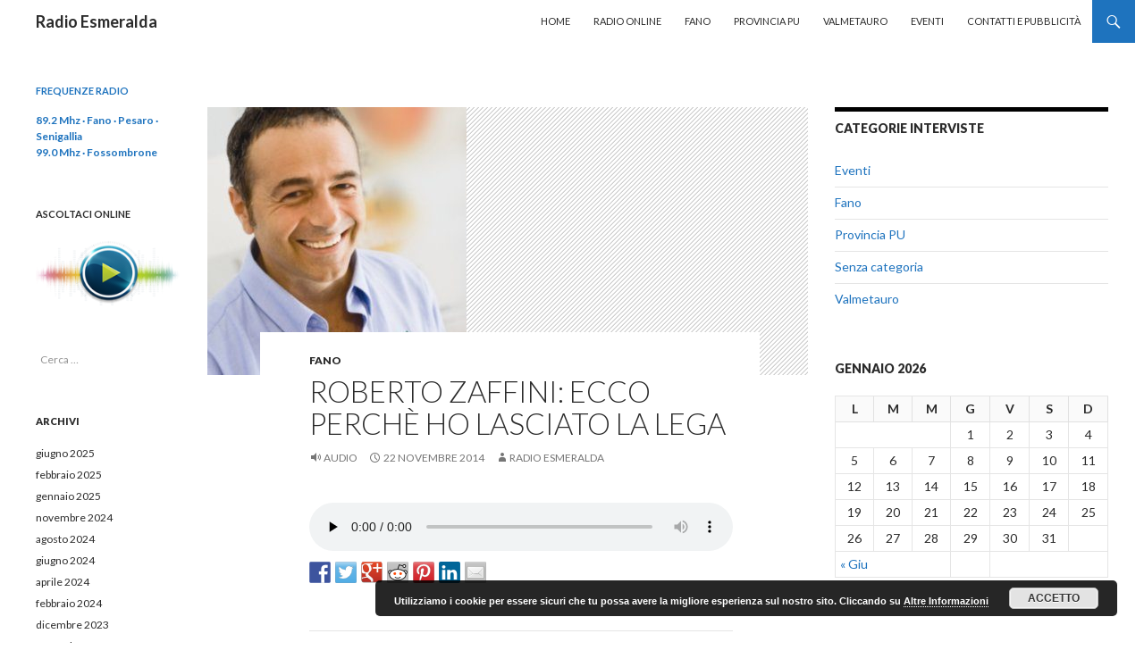

--- FILE ---
content_type: text/html; charset=UTF-8
request_url: http://www.radioesmeralda.it/roberto-zaffini-perche-lasciato-lega/
body_size: 9546
content:
<!DOCTYPE html>
<!--[if IE 7]>
<html class="ie ie7" lang="it-IT" prefix="og: http://ogp.me/ns#">
<![endif]-->
<!--[if IE 8]>
<html class="ie ie8" lang="it-IT" prefix="og: http://ogp.me/ns#">
<![endif]-->
<!--[if !(IE 7) & !(IE 8)]><!-->
<html lang="it-IT" prefix="og: http://ogp.me/ns#">
<!--<![endif]-->
<head>
	<meta charset="UTF-8">
	<meta name="viewport" content="width=device-width">
	<title>Roberto Zaffini: ecco perchè ho lasciato la Lega - Radio Esmeralda | webagency:danielegalvani.it</title>
	<link rel="profile" href="http://gmpg.org/xfn/11">
	<link rel="pingback" href="http://www.radioesmeralda.it/xmlrpc.php">
	<!--[if lt IE 9]>
	
	<![endif]-->
	
<!-- This site is optimized with the Yoast SEO plugin v5.4 - https://yoast.com/wordpress/plugins/seo/ -->
<link rel="canonical" href="https://www.radioesmeralda.it/roberto-zaffini-perche-lasciato-lega/" />
<meta property="og:locale" content="it_IT" />
<meta property="og:type" content="article" />
<meta property="og:title" content="Roberto Zaffini: ecco perchè ho lasciato la Lega - Radio Esmeralda | webagency:danielegalvani.it" />
<meta property="og:url" content="https://www.radioesmeralda.it/roberto-zaffini-perche-lasciato-lega/" />
<meta property="og:site_name" content="Radio Esmeralda" />
<meta property="article:section" content="Fano" />
<meta property="article:published_time" content="2014-11-22T11:25:29+01:00" />
<meta property="article:modified_time" content="2014-12-03T18:17:25+01:00" />
<meta property="og:updated_time" content="2014-12-03T18:17:25+01:00" />
<meta property="og:image" content="https://www.radioesmeralda.it/wp-content/uploads/2014/11/zaffini.jpg" />
<meta property="og:image:secure_url" content="https://www.radioesmeralda.it/wp-content/uploads/2014/11/zaffini.jpg" />
<meta property="og:image:width" content="290" />
<meta property="og:image:height" content="300" />

<!-- / Yoast SEO plugin. -->

<link rel='dns-prefetch' href='//fonts.googleapis.com' />
<link rel='dns-prefetch' href='//cdn.jsdelivr.net' />
<link rel='dns-prefetch' href='//s.w.org' />
<link href='https://fonts.gstatic.com' crossorigin rel='preconnect' />
<link rel="alternate" type="application/rss+xml" title="Radio Esmeralda &raquo; Feed" href="https://www.radioesmeralda.it/feed/" />
<link rel="alternate" type="application/rss+xml" title="Radio Esmeralda &raquo; Feed dei commenti" href="https://www.radioesmeralda.it/comments/feed/" />
		
		<style type="text/css">
img.wp-smiley,
img.emoji {
	display: inline !important;
	border: none !important;
	box-shadow: none !important;
	height: 1em !important;
	width: 1em !important;
	margin: 0 .07em !important;
	vertical-align: -0.1em !important;
	background: none !important;
	padding: 0 !important;
}
</style>
<link rel='stylesheet' id='twentyfourteen-lato-css'  href='https://fonts.googleapis.com/css?family=Lato%3A300%2C400%2C700%2C900%2C300italic%2C400italic%2C700italic&#038;subset=latin%2Clatin-ext&#038;display=fallback' type='text/css' media='all' />
<link rel='stylesheet' id='genericons-css'  href='http://www.radioesmeralda.it/wp-content/themes/twentyfourteen/genericons/genericons.css?ver=3.0.3' type='text/css' media='all' />
<link rel='stylesheet' id='twentyfourteen-style-css'  href='http://www.radioesmeralda.it/wp-content/themes/twentyfourteen/style.css?ver=20190507' type='text/css' media='all' />
<link rel='stylesheet' id='twentyfourteen-block-style-css'  href='http://www.radioesmeralda.it/wp-content/themes/twentyfourteen/css/blocks.css?ver=20190102' type='text/css' media='all' />
<!--[if lt IE 9]>
<link rel='stylesheet' id='twentyfourteen-ie-css'  href='http://www.radioesmeralda.it/wp-content/themes/twentyfourteen/css/ie.css?ver=20140701' type='text/css' media='all' />
<![endif]-->
<link rel='stylesheet' id='bfa-font-awesome-css'  href='//cdn.jsdelivr.net/fontawesome/4.7.0/css/font-awesome.min.css?ver=4.7.0' type='text/css' media='all' />


<link rel='https://api.w.org/' href='https://www.radioesmeralda.it/wp-json/' />
<link rel="EditURI" type="application/rsd+xml" title="RSD" href="https://www.radioesmeralda.it/xmlrpc.php?rsd" />
<link rel="wlwmanifest" type="application/wlwmanifest+xml" href="http://www.radioesmeralda.it/wp-includes/wlwmanifest.xml" /> 
<meta name="generator" content="WordPress 4.7.31" />
<link rel='shortlink' href='https://www.radioesmeralda.it/?p=851' />
<link rel="alternate" type="application/json+oembed" href="https://www.radioesmeralda.it/wp-json/oembed/1.0/embed?url=https%3A%2F%2Fwww.radioesmeralda.it%2Froberto-zaffini-perche-lasciato-lega%2F" />
<link rel="alternate" type="text/xml+oembed" href="https://www.radioesmeralda.it/wp-json/oembed/1.0/embed?url=https%3A%2F%2Fwww.radioesmeralda.it%2Froberto-zaffini-perche-lasciato-lega%2F&#038;format=xml" />
<style id="fourteen-colors" type="text/css">/* Custom Contrast Color */
		.site:before,
		#secondary,
		.site-header,
		.site-footer,
		.menu-toggle,
		.featured-content,
		.featured-content .entry-header,
		.slider-direction-nav a,
		.ie8 .featured-content,
		.ie8 .site:before {
			background-color: #ffffff;
		}

		.grid .featured-content .entry-header,
		.ie8 .grid .featured-content .entry-header {
			border-color: #ffffff;
		}

		.slider-control-paging a:before {
			background-color: rgba(255,255,255,.33);
		}

		.hentry .mejs-mediaelement,
		.hentry .mejs-container .mejs-controls {
			background: #ffffff;
		}
	
			.site-description,
			.secondary-navigation a,
			.widget,
			.widget a,
			.widget-title,
			.widget-title a,
			.widget_calendar caption,
			.site-header a,
			.site-title a,
			.site-title a:hover,
			.menu-toggle:before,
			.site-footer,
			.site-footer a,
			.featured-content a,
			.featured-content .entry-meta,
			.slider-direction-nav a:before,
			.hentry .mejs-container .mejs-controls .mejs-time span,
			.hentry .mejs-controls .mejs-button button {
				color: #2b2b2b;
			}

			@media screen and (min-width: 783px) {
				.primary-navigation ul ul a {
					color: #fff;
				}
			}

			@media screen and (min-width: 1008px) {
				.secondary-navigation ul ul a,
				.secondary-navigation li:hover > a,
				.secondary-navigation li.focus > a {
					color: #fff;
				}
			}

			.widget_calendar tbody a,
			.site-footer .widget_calendar tbody a,
			.slider-direction-nav a:hover:before {
				color: #fff;
			}

			.slider-control-paging a:before {
				background-color: rgba(0, 0, 0, .33);
			}

			.featured-content {
				background-image: url(http://www.radioesmeralda.it/wp-content/plugins/fourteen-colors/pattern-dark-inverse.svg);
			}

			.site-navigation li,
			#secondary,
			.secondary-navigation,
			.secondary-navigation li,
			.widget table,
			.widget th,
			.widget td,
			.widget_archive li,
			.widget_categories li,
			.widget_links li,
			.widget_meta li,
			.widget_nav_menu li,
			.widget_pages li,
			.widget_recent_comments li,
			.widget_recent_entries li,
			.widget_categories li ul,
			.widget_nav_menu li ul,
			.widget_pages li ul,
			.widget abbr[title] {
				border-color: rgba(0, 0, 0, .2);
			}

			.widget input,
			.widget textarea {
				background-color: rgba(0, 0, 0, .02);
				border-color: rgba(0, 0, 0, .2);
				color: #000;
			}

			.widget input:focus, .widget textarea:focus {
				border-color: rgba(0, 0, 0, 0.4);
			}

			.widget_twentyfourteen_ephemera .entry-meta a {
				color: rgba(0, 0, 0, 0.7);
			}

			.widget_twentyfourteen_ephemera > ol > li {
				border-bottom-color: rgba(0, 0, 0, 0.2);
			}

			#supplementary + .site-info {
				border-top: 1px solid rgba(0, 0, 0, 0.2);
			}

			.hentry .mejs-controls .mejs-time-rail .mejs-time-total, 
			.hentry .mejs-controls .mejs-horizontal-volume-slider .mejs-horizontal-volume-total {
				background: rgba(0,0,0,.3);
			}

			.hentry .mejs-controls .mejs-horizontal-volume-slider .mejs-horizontal-volume-current {
				background-color: #2b2b2b;
			}

			/* Override the site title color option with an over-qualified selector, as the option is hidden. */
			h1.site-title a {
				color: #2b2b2b;
			}
		
		.menu-toggle:active,
		.menu-toggle:focus,
		.menu-toggle:hover {
			background-color: #ffffff;
		}
		/* Custom accent color. */
		button,
		.button,
		.contributor-posts-link,
		input[type="button"],
		input[type="reset"],
		input[type="submit"],
		.search-toggle,
		.hentry .mejs-controls .mejs-time-rail .mejs-time-current,
		.hentry .mejs-overlay:hover .mejs-overlay-button,
		.widget button,
		.widget .button,
		.widget input[type="button"],
		.widget input[type="reset"],
		.widget input[type="submit"],
		.widget_calendar tbody a,
		.content-sidebar .widget input[type="button"],
		.content-sidebar .widget input[type="reset"],
		.content-sidebar .widget input[type="submit"],
		.slider-control-paging .slider-active:before,
		.slider-control-paging .slider-active:hover:before,
		.slider-direction-nav a:hover,
		.ie8 .primary-navigation ul ul,
		.ie8 .secondary-navigation ul ul,
		.ie8 .primary-navigation li:hover > a,
		.ie8 .primary-navigation li.focus > a,
		.ie8 .secondary-navigation li:hover > a,
		.ie8 .secondary-navigation li.focus > a {
			background-color: #1e73be;
		}

		.site-navigation a:hover {
			color: #1e73be;
		}

		::-moz-selection {
			background: #1e73be;
		}

		::selection {
			background: #1e73be;
		}

		.paging-navigation .page-numbers.current {
			border-color: #1e73be;
		}

		@media screen and (min-width: 782px) {
			.primary-navigation li:hover > a,
			.primary-navigation li.focus > a,
			.primary-navigation ul ul {
				background-color: #1e73be;
			}
		}

		@media screen and (min-width: 1008px) {
			.secondary-navigation li:hover > a,
			.secondary-navigation li.focus > a,
			.secondary-navigation ul ul {
				background-color: #1e73be;
			}
		}
	
			.contributor-posts-link,
			button,
			.button,
			input[type="button"],
			input[type="reset"],
			input[type="submit"],
			.search-toggle:before,
			.hentry .mejs-overlay:hover .mejs-overlay-button,
			.widget button,
			.widget .button,
			.widget input[type="button"],
			.widget input[type="reset"],
			.widget input[type="submit"],
			.widget_calendar tbody a,
			.widget_calendar tbody a:hover,
			.site-footer .widget_calendar tbody a,
			.content-sidebar .widget input[type="button"],
			.content-sidebar .widget input[type="reset"],
			.content-sidebar .widget input[type="submit"],
			button:hover,
			button:focus,
			.button:hover,
			.button:focus,
			.widget a.button:hover,
			.widget a.button:focus,
			.widget a.button:active,
			.content-sidebar .widget a.button,
			.content-sidebar .widget a.button:hover,
			.content-sidebar .widget a.button:focus,
			.content-sidebar .widget a.button:active,
			.contributor-posts-link:hover,
			.contributor-posts-link:active,
			input[type="button"]:hover,
			input[type="button"]:focus,
			input[type="reset"]:hover,
			input[type="reset"]:focus,
			input[type="submit"]:hover,
			input[type="submit"]:focus,
			.slider-direction-nav a:hover:before {
				color: #fff;
			}

			@media screen and (min-width: 782px) {
				.primary-navigation ul ul a,
				.primary-navigation li:hover > a,
				.primary-navigation li.focus > a,
				.primary-navigation ul ul {
					color: #fff;
				}
			}

			@media screen and (min-width: 1008px) {
				.secondary-navigation ul ul a,
				.secondary-navigation li:hover > a,
				.secondary-navigation li.focus > a,
				.secondary-navigation ul ul {
					color: #fff;
				}
			}
		
		/* Generated variants of custom accent color. */
		a,
		.content-sidebar .widget a {
			color: #1e73be;
		}

		.contributor-posts-link:hover,
		.button:hover,
		.button:focus,
		.slider-control-paging a:hover:before,
		.search-toggle:hover,
		.search-toggle.active,
		.search-box,
		.widget_calendar tbody a:hover,
		button:hover,
		button:focus,
		input[type="button"]:hover,
		input[type="button"]:focus,
		input[type="reset"]:hover,
		input[type="reset"]:focus,
		input[type="submit"]:hover,
		input[type="submit"]:focus,
		.widget button:hover,
		.widget .button:hover,
		.widget button:focus,
		.widget .button:focus,
		.widget input[type="button"]:hover,
		.widget input[type="button"]:focus,
		.widget input[type="reset"]:hover,
		.widget input[type="reset"]:focus,
		.widget input[type="submit"]:hover,
		.widget input[type="submit"]:focus,
		.content-sidebar .widget input[type="button"]:hover,
		.content-sidebar .widget input[type="button"]:focus,
		.content-sidebar .widget input[type="reset"]:hover,
		.content-sidebar .widget input[type="reset"]:focus,
		.content-sidebar .widget input[type="submit"]:hover,
		.content-sidebar .widget input[type="submit"]:focus,
		.ie8 .primary-navigation ul ul a:hover,
		.ie8 .primary-navigation ul ul li.focus > a,
		.ie8 .secondary-navigation ul ul a:hover,
		.ie8 .secondary-navigation ul ul li.focus > a {
			background-color: #3b90db;
		}

		.featured-content a:hover,
		.featured-content .entry-title a:hover,
		.widget a:hover,
		.widget-title a:hover,
		.widget_twentyfourteen_ephemera .entry-meta a:hover,
		.hentry .mejs-controls .mejs-button button:hover,
		.site-info a:hover,
		.featured-content a:hover {
			color: #3b90db;
		}

		a:active,
		a:hover,
		.entry-title a:hover,
		.entry-meta a:hover,
		.cat-links a:hover,
		.entry-content .edit-link a:hover,
		.post-navigation a:hover,
		.image-navigation a:hover,
		.comment-author a:hover,
		.comment-list .pingback a:hover,
		.comment-list .trackback a:hover,
		.comment-metadata a:hover,
		.comment-reply-title small a:hover,
		.content-sidebar .widget a:hover,
		.content-sidebar .widget .widget-title a:hover,
		.content-sidebar .widget_twentyfourteen_ephemera .entry-meta a:hover {
			color: #3b90db;
		}

		.page-links a:hover,
		.paging-navigation a:hover {
			border-color: #3b90db;
		}

		.entry-meta .tag-links a:hover:before {
			border-right-color: #3b90db;
		}

		.page-links a:hover,
		.entry-meta .tag-links a:hover {
			background-color: #3b90db;
		}

		@media screen and (min-width: 782px) {
			.primary-navigation ul ul a:hover,
			.primary-navigation ul ul li.focus > a {
				background-color: #3b90db;
			}
		}

		@media screen and (min-width: 1008px) {
			.secondary-navigation ul ul a:hover,
			.secondary-navigation ul ul li.focus > a {
				background-color: #3b90db;
			}
		}

		button:active,
		.button:active,
		.contributor-posts-link:active,
		input[type="button"]:active,
		input[type="reset"]:active,
		input[type="submit"]:active,
		.widget input[type="button"]:active,
		.widget input[type="reset"]:active,
		.widget input[type="submit"]:active,
		.content-sidebar .widget input[type="button"]:active,
		.content-sidebar .widget input[type="reset"]:active,
		.content-sidebar .widget input[type="submit"]:active {
			background-color: #4fa4ef;
		}

		.site-navigation .current_page_item > a,
		.site-navigation .current_page_ancestor > a,
		.site-navigation .current-menu-item > a,
		.site-navigation .current-menu-ancestor > a {
			color: #4fa4ef;
		}
	</style>    <style>@media screen and (min-width: 783px){.primary-navigation{float: right;margin-left: 20px;}a { transition: all .5s ease; }}</style>
    <style>.site {margin: 0 auto;max-width: 1260px;width: 100%;}.site-header{max-width: 1260px;}
		@media screen and (min-width: 1110px) {.archive-header,.comments-area,.image-navigation,.page-header,.page-content,.post-navigation,.site-content .entry-header,
	    .site-content .entry-content,.site-content .entry-summary,.site-content footer.entry-meta{padding-left: 55px;}}</style>
    <style>
	    .site-content .entry-header,.site-content .entry-content,.site-content .entry-summary,.site-content .entry-meta,.page-content 
		{max-width: 474px;}.comments-area{max-width: 474px;}.post-navigation, .image-navigation{max-width: 474px;}</style>
    <style>.hentry{max-width: 1038px;}
	    img.size-full,img.size-large,.wp-post-image,.post-thumbnail img,.site-content .post-thumbnail img{max-height: 572px;}
	</style>
	
    <style>
		.slider .featured-content .hentry{max-height: 500px;}.slider .featured-content{max-width: 1600px;
		margin: 0px auto;}.slider .featured-content .post-thumbnail img{max-width: 1600px;width: 100%;}
		.slider .featured-content .post-thumbnail{background:none;}.slider .featured-content a.post-thumbnail:hover{background-color:transparent;}
	</style>

<style type="text/css"></style>

<style type="text/css">
.synved-social-resolution-single {
display: inline-block;
}
.synved-social-resolution-normal {
display: inline-block;
}
.synved-social-resolution-hidef {
display: none;
}

@media only screen and (min--moz-device-pixel-ratio: 2),
only screen and (-o-min-device-pixel-ratio: 2/1),
only screen and (-webkit-min-device-pixel-ratio: 2),
only screen and (min-device-pixel-ratio: 2),
only screen and (min-resolution: 2dppx),
only screen and (min-resolution: 192dpi) {
	.synved-social-resolution-normal {
	display: none;
	}
	.synved-social-resolution-hidef {
	display: inline-block;
	}
}
</style>
<style type="text/css" id="custom-background-css">
body.custom-background { background-color: #ffffff; }
</style>
</head>

<body class="post-template-default single single-post postid-851 single-format-audio custom-background masthead-fixed footer-widgets singular">
<div id="page" class="hfeed site">
	
	<header id="masthead" class="site-header" role="banner">
		<div class="header-main">
			<h1 class="site-title"><a href="https://www.radioesmeralda.it/" rel="home">Radio Esmeralda</a></h1>

			<div class="search-toggle">
				<a href="#search-container" class="screen-reader-text" aria-expanded="false" aria-controls="search-container">Cerca</a>
			</div>

			<nav id="primary-navigation" class="site-navigation primary-navigation" role="navigation">
				<button class="menu-toggle">Menu principale</button>
				<a class="screen-reader-text skip-link" href="#content">Vai al contenuto</a>
				<div class="menu-menu-principale-container"><ul id="primary-menu" class="nav-menu"><li id="menu-item-24" class="menu-item menu-item-type-custom menu-item-object-custom menu-item-24"><a href="http://www.radioesmeralda.it/">Home</a></li>
<li id="menu-item-108" class="menu-item menu-item-type-post_type menu-item-object-page menu-item-108"><a href="https://www.radioesmeralda.it/radio-online/">Radio Online</a></li>
<li id="menu-item-22" class="menu-item menu-item-type-taxonomy menu-item-object-category current-post-ancestor current-menu-parent current-post-parent menu-item-22"><a href="https://www.radioesmeralda.it/category/fano/">Fano</a></li>
<li id="menu-item-23" class="menu-item menu-item-type-taxonomy menu-item-object-category menu-item-23"><a href="https://www.radioesmeralda.it/category/pesaro/">Provincia PU</a></li>
<li id="menu-item-89" class="menu-item menu-item-type-taxonomy menu-item-object-category menu-item-89"><a href="https://www.radioesmeralda.it/category/valmetauro/">Valmetauro</a></li>
<li id="menu-item-88" class="menu-item menu-item-type-taxonomy menu-item-object-category menu-item-88"><a href="https://www.radioesmeralda.it/category/eventi/">Eventi</a></li>
<li id="menu-item-104" class="menu-item menu-item-type-post_type menu-item-object-page menu-item-104"><a href="https://www.radioesmeralda.it/contatti/">Contatti e Pubblicità</a></li>
</ul></div>			</nav>
		</div>

		<div id="search-container" class="search-box-wrapper hide">
			<div class="search-box">
				<form role="search" method="get" class="search-form" action="https://www.radioesmeralda.it/">
				<label>
					<span class="screen-reader-text">Ricerca per:</span>
					<input type="search" class="search-field" placeholder="Cerca &hellip;" value="" name="s" />
				</label>
				<input type="submit" class="search-submit" value="Cerca" />
			</form>			</div>
		</div>
	</header><!-- #masthead -->

	<div id="main" class="site-main">

	<div id="primary" class="content-area">
		<div id="content" class="site-content" role="main">
			
<article id="post-851" class="post-851 post type-post status-publish format-audio has-post-thumbnail hentry category-fano post_format-post-format-audio">
	
		<div class="post-thumbnail">
			<img width="290" height="300" src="https://www.radioesmeralda.it/wp-content/uploads/2014/11/zaffini.jpg" class="attachment-post-thumbnail size-post-thumbnail wp-post-image" alt="" />		</div>

		
	<header class="entry-header">
				<div class="entry-meta">
			<span class="cat-links"><a href="https://www.radioesmeralda.it/category/fano/" rel="category tag">Fano</a></span>
		</div><!-- .entry-meta -->
			<h1 class="entry-title">Roberto Zaffini: ecco perchè ho lasciato la Lega</h1>
		<div class="entry-meta">
			<span class="post-format">
				<a class="entry-format" href="https://www.radioesmeralda.it/type/audio/">Audio</a>
			</span>

			<span class="entry-date"><a href="https://www.radioesmeralda.it/roberto-zaffini-perche-lasciato-lega/" rel="bookmark"><time class="entry-date" datetime="2014-11-22T11:25:29+00:00">22 novembre 2014</time></a></span> <span class="byline"><span class="author vcard"><a class="url fn n" href="https://www.radioesmeralda.it/author/esmeralda/" rel="author">Radio Esmeralda</a></span></span>
			
					</div><!-- .entry-meta -->
	</header><!-- .entry-header -->

	<div class="entry-content">
		<!--[if lt IE 9]><![endif]-->
<audio class="wp-audio-shortcode" id="audio-851-1" preload="none" style="width: 100%;" controls="controls"><source type="audio/mpeg" src="http://www.radioesmeralda.it/wp-content/uploads/2014/11/SAB-21.mp3?_=1" /><a href="http://www.radioesmeralda.it/wp-content/uploads/2014/11/SAB-21.mp3">http://www.radioesmeralda.it/wp-content/uploads/2014/11/SAB-21.mp3</a></audio>
<span class="synved-social-container synved-social-container-share"><a class="synved-social-button synved-social-button-share synved-social-size-24 synved-social-resolution-normal synved-social-provider-facebook nolightbox" data-provider="facebook" target="_blank" rel="nofollow" title="Condividi su Facebook" href="http://www.facebook.com/sharer.php?u=https%3A%2F%2Fwww.radioesmeralda.it%2Froberto-zaffini-perche-lasciato-lega%2F&#038;t=Roberto%20Zaffini%3A%20ecco%20perch%C3%A8%20ho%20lasciato%20la%20Lega&#038;s=100&#038;p&#091;url&#093;=https%3A%2F%2Fwww.radioesmeralda.it%2Froberto-zaffini-perche-lasciato-lega%2F&#038;p&#091;images&#093;&#091;0&#093;=https%3A%2F%2Fwww.radioesmeralda.it%2Fwp-content%2Fuploads%2F2014%2F11%2Fzaffini.jpg&#038;p&#091;title&#093;=Roberto%20Zaffini%3A%20ecco%20perch%C3%A8%20ho%20lasciato%20la%20Lega" style="font-size: 0px; width:24px;height:24px;margin:0;margin-bottom:5px;margin-right:5px;"><img alt="Facebook" title="Condividi su Facebook" class="synved-share-image synved-social-image synved-social-image-share" width="24" height="24" style="display: inline; width:24px;height:24px; margin: 0; padding: 0; border: none; box-shadow: none;" src="http://www.radioesmeralda.it/wp-content/plugins/social-media-feather/synved-social/image/social/regular/24x24/facebook.png" /></a><a class="synved-social-button synved-social-button-share synved-social-size-24 synved-social-resolution-normal synved-social-provider-twitter nolightbox" data-provider="twitter" target="_blank" rel="nofollow" title="Condividi su Twitter" href="https://twitter.com/intent/tweet?url=https%3A%2F%2Fwww.radioesmeralda.it%2Froberto-zaffini-perche-lasciato-lega%2F&#038;text=Mi%20sembrava%20interessante%20condividere%20questo%20link." style="font-size: 0px; width:24px;height:24px;margin:0;margin-bottom:5px;margin-right:5px;"><img alt="twitter" title="Condividi su Twitter" class="synved-share-image synved-social-image synved-social-image-share" width="24" height="24" style="display: inline; width:24px;height:24px; margin: 0; padding: 0; border: none; box-shadow: none;" src="http://www.radioesmeralda.it/wp-content/plugins/social-media-feather/synved-social/image/social/regular/24x24/twitter.png" /></a><a class="synved-social-button synved-social-button-share synved-social-size-24 synved-social-resolution-normal synved-social-provider-google_plus nolightbox" data-provider="google_plus" target="_blank" rel="nofollow" title="Condividi su Google+" href="https://plus.google.com/share?url=https%3A%2F%2Fwww.radioesmeralda.it%2Froberto-zaffini-perche-lasciato-lega%2F" style="font-size: 0px; width:24px;height:24px;margin:0;margin-bottom:5px;margin-right:5px;"><img alt="google_plus" title="Condividi su Google+" class="synved-share-image synved-social-image synved-social-image-share" width="24" height="24" style="display: inline; width:24px;height:24px; margin: 0; padding: 0; border: none; box-shadow: none;" src="http://www.radioesmeralda.it/wp-content/plugins/social-media-feather/synved-social/image/social/regular/24x24/google_plus.png" /></a><a class="synved-social-button synved-social-button-share synved-social-size-24 synved-social-resolution-normal synved-social-provider-reddit nolightbox" data-provider="reddit" target="_blank" rel="nofollow" title="Condividi su Reddit" href="http://www.reddit.com/submit?url=https%3A%2F%2Fwww.radioesmeralda.it%2Froberto-zaffini-perche-lasciato-lega%2F&#038;title=Roberto%20Zaffini%3A%20ecco%20perch%C3%A8%20ho%20lasciato%20la%20Lega" style="font-size: 0px; width:24px;height:24px;margin:0;margin-bottom:5px;margin-right:5px;"><img alt="reddit" title="Condividi su Reddit" class="synved-share-image synved-social-image synved-social-image-share" width="24" height="24" style="display: inline; width:24px;height:24px; margin: 0; padding: 0; border: none; box-shadow: none;" src="http://www.radioesmeralda.it/wp-content/plugins/social-media-feather/synved-social/image/social/regular/24x24/reddit.png" /></a><a class="synved-social-button synved-social-button-share synved-social-size-24 synved-social-resolution-normal synved-social-provider-pinterest nolightbox" data-provider="pinterest" target="_blank" rel="nofollow" title="Condividi su Pinterest" href="http://pinterest.com/pin/create/button/?url=https%3A%2F%2Fwww.radioesmeralda.it%2Froberto-zaffini-perche-lasciato-lega%2F&#038;media=https%3A%2F%2Fwww.radioesmeralda.it%2Fwp-content%2Fuploads%2F2014%2F11%2Fzaffini.jpg&#038;description=Roberto%20Zaffini%3A%20ecco%20perch%C3%A8%20ho%20lasciato%20la%20Lega" style="font-size: 0px; width:24px;height:24px;margin:0;margin-bottom:5px;margin-right:5px;"><img alt="pinterest" title="Condividi su Pinterest" class="synved-share-image synved-social-image synved-social-image-share" width="24" height="24" style="display: inline; width:24px;height:24px; margin: 0; padding: 0; border: none; box-shadow: none;" src="http://www.radioesmeralda.it/wp-content/plugins/social-media-feather/synved-social/image/social/regular/24x24/pinterest.png" /></a><a class="synved-social-button synved-social-button-share synved-social-size-24 synved-social-resolution-normal synved-social-provider-linkedin nolightbox" data-provider="linkedin" target="_blank" rel="nofollow" title="Condividi su Linkedin" href="http://www.linkedin.com/shareArticle?mini=true&#038;url=https%3A%2F%2Fwww.radioesmeralda.it%2Froberto-zaffini-perche-lasciato-lega%2F&#038;title=Roberto%20Zaffini%3A%20ecco%20perch%C3%A8%20ho%20lasciato%20la%20Lega" style="font-size: 0px; width:24px;height:24px;margin:0;margin-bottom:5px;margin-right:5px;"><img alt="linkedin" title="Condividi su Linkedin" class="synved-share-image synved-social-image synved-social-image-share" width="24" height="24" style="display: inline; width:24px;height:24px; margin: 0; padding: 0; border: none; box-shadow: none;" src="http://www.radioesmeralda.it/wp-content/plugins/social-media-feather/synved-social/image/social/regular/24x24/linkedin.png" /></a><a class="synved-social-button synved-social-button-share synved-social-size-24 synved-social-resolution-normal synved-social-provider-mail nolightbox" data-provider="mail" rel="nofollow" title="Condividi via E-Mail" href="mailto:?subject=Roberto%20Zaffini%3A%20ecco%20perch%C3%A8%20ho%20lasciato%20la%20Lega&#038;body=Mi%20sembrava%20interessante%20condividere%20questo%20link.:%20https%3A%2F%2Fwww.radioesmeralda.it%2Froberto-zaffini-perche-lasciato-lega%2F" style="font-size: 0px; width:24px;height:24px;margin:0;margin-bottom:5px;"><img alt="mail" title="Condividi via E-Mail" class="synved-share-image synved-social-image synved-social-image-share" width="24" height="24" style="display: inline; width:24px;height:24px; margin: 0; padding: 0; border: none; box-shadow: none;" src="http://www.radioesmeralda.it/wp-content/plugins/social-media-feather/synved-social/image/social/regular/24x24/mail.png" /></a><a class="synved-social-button synved-social-button-share synved-social-size-24 synved-social-resolution-hidef synved-social-provider-facebook nolightbox" data-provider="facebook" target="_blank" rel="nofollow" title="Condividi su Facebook" href="http://www.facebook.com/sharer.php?u=https%3A%2F%2Fwww.radioesmeralda.it%2Froberto-zaffini-perche-lasciato-lega%2F&#038;t=Roberto%20Zaffini%3A%20ecco%20perch%C3%A8%20ho%20lasciato%20la%20Lega&#038;s=100&#038;p&#091;url&#093;=https%3A%2F%2Fwww.radioesmeralda.it%2Froberto-zaffini-perche-lasciato-lega%2F&#038;p&#091;images&#093;&#091;0&#093;=https%3A%2F%2Fwww.radioesmeralda.it%2Fwp-content%2Fuploads%2F2014%2F11%2Fzaffini.jpg&#038;p&#091;title&#093;=Roberto%20Zaffini%3A%20ecco%20perch%C3%A8%20ho%20lasciato%20la%20Lega" style="font-size: 0px; width:24px;height:24px;margin:0;margin-bottom:5px;margin-right:5px;"><img alt="Facebook" title="Condividi su Facebook" class="synved-share-image synved-social-image synved-social-image-share" width="24" height="24" style="display: inline; width:24px;height:24px; margin: 0; padding: 0; border: none; box-shadow: none;" src="http://www.radioesmeralda.it/wp-content/plugins/social-media-feather/synved-social/image/social/regular/48x48/facebook.png" /></a><a class="synved-social-button synved-social-button-share synved-social-size-24 synved-social-resolution-hidef synved-social-provider-twitter nolightbox" data-provider="twitter" target="_blank" rel="nofollow" title="Condividi su Twitter" href="https://twitter.com/intent/tweet?url=https%3A%2F%2Fwww.radioesmeralda.it%2Froberto-zaffini-perche-lasciato-lega%2F&#038;text=Mi%20sembrava%20interessante%20condividere%20questo%20link." style="font-size: 0px; width:24px;height:24px;margin:0;margin-bottom:5px;margin-right:5px;"><img alt="twitter" title="Condividi su Twitter" class="synved-share-image synved-social-image synved-social-image-share" width="24" height="24" style="display: inline; width:24px;height:24px; margin: 0; padding: 0; border: none; box-shadow: none;" src="http://www.radioesmeralda.it/wp-content/plugins/social-media-feather/synved-social/image/social/regular/48x48/twitter.png" /></a><a class="synved-social-button synved-social-button-share synved-social-size-24 synved-social-resolution-hidef synved-social-provider-google_plus nolightbox" data-provider="google_plus" target="_blank" rel="nofollow" title="Condividi su Google+" href="https://plus.google.com/share?url=https%3A%2F%2Fwww.radioesmeralda.it%2Froberto-zaffini-perche-lasciato-lega%2F" style="font-size: 0px; width:24px;height:24px;margin:0;margin-bottom:5px;margin-right:5px;"><img alt="google_plus" title="Condividi su Google+" class="synved-share-image synved-social-image synved-social-image-share" width="24" height="24" style="display: inline; width:24px;height:24px; margin: 0; padding: 0; border: none; box-shadow: none;" src="http://www.radioesmeralda.it/wp-content/plugins/social-media-feather/synved-social/image/social/regular/48x48/google_plus.png" /></a><a class="synved-social-button synved-social-button-share synved-social-size-24 synved-social-resolution-hidef synved-social-provider-reddit nolightbox" data-provider="reddit" target="_blank" rel="nofollow" title="Condividi su Reddit" href="http://www.reddit.com/submit?url=https%3A%2F%2Fwww.radioesmeralda.it%2Froberto-zaffini-perche-lasciato-lega%2F&#038;title=Roberto%20Zaffini%3A%20ecco%20perch%C3%A8%20ho%20lasciato%20la%20Lega" style="font-size: 0px; width:24px;height:24px;margin:0;margin-bottom:5px;margin-right:5px;"><img alt="reddit" title="Condividi su Reddit" class="synved-share-image synved-social-image synved-social-image-share" width="24" height="24" style="display: inline; width:24px;height:24px; margin: 0; padding: 0; border: none; box-shadow: none;" src="http://www.radioesmeralda.it/wp-content/plugins/social-media-feather/synved-social/image/social/regular/48x48/reddit.png" /></a><a class="synved-social-button synved-social-button-share synved-social-size-24 synved-social-resolution-hidef synved-social-provider-pinterest nolightbox" data-provider="pinterest" target="_blank" rel="nofollow" title="Condividi su Pinterest" href="http://pinterest.com/pin/create/button/?url=https%3A%2F%2Fwww.radioesmeralda.it%2Froberto-zaffini-perche-lasciato-lega%2F&#038;media=https%3A%2F%2Fwww.radioesmeralda.it%2Fwp-content%2Fuploads%2F2014%2F11%2Fzaffini.jpg&#038;description=Roberto%20Zaffini%3A%20ecco%20perch%C3%A8%20ho%20lasciato%20la%20Lega" style="font-size: 0px; width:24px;height:24px;margin:0;margin-bottom:5px;margin-right:5px;"><img alt="pinterest" title="Condividi su Pinterest" class="synved-share-image synved-social-image synved-social-image-share" width="24" height="24" style="display: inline; width:24px;height:24px; margin: 0; padding: 0; border: none; box-shadow: none;" src="http://www.radioesmeralda.it/wp-content/plugins/social-media-feather/synved-social/image/social/regular/48x48/pinterest.png" /></a><a class="synved-social-button synved-social-button-share synved-social-size-24 synved-social-resolution-hidef synved-social-provider-linkedin nolightbox" data-provider="linkedin" target="_blank" rel="nofollow" title="Condividi su Linkedin" href="http://www.linkedin.com/shareArticle?mini=true&#038;url=https%3A%2F%2Fwww.radioesmeralda.it%2Froberto-zaffini-perche-lasciato-lega%2F&#038;title=Roberto%20Zaffini%3A%20ecco%20perch%C3%A8%20ho%20lasciato%20la%20Lega" style="font-size: 0px; width:24px;height:24px;margin:0;margin-bottom:5px;margin-right:5px;"><img alt="linkedin" title="Condividi su Linkedin" class="synved-share-image synved-social-image synved-social-image-share" width="24" height="24" style="display: inline; width:24px;height:24px; margin: 0; padding: 0; border: none; box-shadow: none;" src="http://www.radioesmeralda.it/wp-content/plugins/social-media-feather/synved-social/image/social/regular/48x48/linkedin.png" /></a><a class="synved-social-button synved-social-button-share synved-social-size-24 synved-social-resolution-hidef synved-social-provider-mail nolightbox" data-provider="mail" rel="nofollow" title="Condividi via E-Mail" href="mailto:?subject=Roberto%20Zaffini%3A%20ecco%20perch%C3%A8%20ho%20lasciato%20la%20Lega&#038;body=Mi%20sembrava%20interessante%20condividere%20questo%20link.:%20https%3A%2F%2Fwww.radioesmeralda.it%2Froberto-zaffini-perche-lasciato-lega%2F" style="font-size: 0px; width:24px;height:24px;margin:0;margin-bottom:5px;"><img alt="mail" title="Condividi via E-Mail" class="synved-share-image synved-social-image synved-social-image-share" width="24" height="24" style="display: inline; width:24px;height:24px; margin: 0; padding: 0; border: none; box-shadow: none;" src="http://www.radioesmeralda.it/wp-content/plugins/social-media-feather/synved-social/image/social/regular/48x48/mail.png" /></a></span>	</div><!-- .entry-content -->

	</article><!-- #post-851 -->
		<nav class="navigation post-navigation" role="navigation">
		<h1 class="screen-reader-text">Navigazione articolo</h1>
		<div class="nav-links">
			<a href="https://www.radioesmeralda.it/riascolta-radio-assaggi-venerdi-21-sabato-22-novembre/" rel="prev"><span class="meta-nav">Articolo precedente</span>Riascolta Radio Assaggi di venerdì 21 e sabato 22 novembre</a><a href="https://www.radioesmeralda.it/etienne-lucarelli-presidente-proloco-fano/" rel="next"><span class="meta-nav">Articolo successivo</span>ETIENNE LUCARELLI PRESIDENTE PROLOCO FANO</a>			</div><!-- .nav-links -->
		</nav><!-- .navigation -->
				</div><!-- #content -->
	</div><!-- #primary -->

<div id="content-sidebar" class="content-sidebar widget-area" role="complementary">
	<aside id="categories-4" class="widget widget_categories"><h1 class="widget-title">Categorie Interviste</h1>		<ul>
	<li class="cat-item cat-item-2"><a href="https://www.radioesmeralda.it/category/eventi/" >Eventi</a>
</li>
	<li class="cat-item cat-item-4"><a href="https://www.radioesmeralda.it/category/fano/" >Fano</a>
</li>
	<li class="cat-item cat-item-5"><a href="https://www.radioesmeralda.it/category/pesaro/" >Provincia PU</a>
</li>
	<li class="cat-item cat-item-1"><a href="https://www.radioesmeralda.it/category/senza-categoria/" >Senza categoria</a>
</li>
	<li class="cat-item cat-item-7"><a href="https://www.radioesmeralda.it/category/valmetauro/" >Valmetauro</a>
</li>
		</ul>
</aside><aside id="calendar-3" class="widget widget_calendar"><div id="calendar_wrap" class="calendar_wrap"><table id="wp-calendar">
	<caption>gennaio 2026</caption>
	<thead>
	<tr>
		<th scope="col" title="lunedì">L</th>
		<th scope="col" title="martedì">M</th>
		<th scope="col" title="mercoledì">M</th>
		<th scope="col" title="giovedì">G</th>
		<th scope="col" title="venerdì">V</th>
		<th scope="col" title="sabato">S</th>
		<th scope="col" title="domenica">D</th>
	</tr>
	</thead>

	<tfoot>
	<tr>
		<td colspan="3" id="prev"><a href="https://www.radioesmeralda.it/2025/06/">&laquo; Giu</a></td>
		<td class="pad">&nbsp;</td>
		<td colspan="3" id="next" class="pad">&nbsp;</td>
	</tr>
	</tfoot>

	<tbody>
	<tr>
		<td colspan="3" class="pad">&nbsp;</td><td>1</td><td>2</td><td>3</td><td>4</td>
	</tr>
	<tr>
		<td>5</td><td>6</td><td>7</td><td>8</td><td>9</td><td>10</td><td>11</td>
	</tr>
	<tr>
		<td>12</td><td>13</td><td>14</td><td>15</td><td>16</td><td id="today">17</td><td>18</td>
	</tr>
	<tr>
		<td>19</td><td>20</td><td>21</td><td>22</td><td>23</td><td>24</td><td>25</td>
	</tr>
	<tr>
		<td>26</td><td>27</td><td>28</td><td>29</td><td>30</td><td>31</td>
		<td class="pad" colspan="1">&nbsp;</td>
	</tr>
	</tbody>
	</table></div></aside></div><!-- #content-sidebar -->
<div id="secondary">
	
	
		<div id="primary-sidebar" class="primary-sidebar widget-area" role="complementary">
		<aside id="text-5" class="widget widget_text">			<div class="textwidget"><p>&nbsp;</p>

<h6 style="border: 0px; font-family: Lato, sans-serif; font-size: 11px; margin: 24px 0px 12px; outline: 0px; padding: 0px; vertical-align: baseline; clear: both; line-height: 2.1818181818; color: rgb(43, 43, 43); background-color: rgb(255, 255, 255);"><span style="border: 0px; font-family: inherit; font-style: inherit; font-weight: inherit; margin: 0px; outline: 0px; padding: 0px; vertical-align: baseline; color: rgb(30, 115, 190);">FREQUENZE RADIO</span></h6>

<p style="border: 0px; font-family: Lato, sans-serif; font-size: 12px; margin: 0px; outline: 0px; padding: 0px; vertical-align: baseline; color: rgb(43, 43, 43); line-height: 18px; background-color: rgb(255, 255, 255);"><strong><span style="border: 0px; font-family: inherit; font-style: inherit; font-weight: inherit; margin: 0px; outline: 0px; padding: 0px; vertical-align: baseline; color: rgb(30, 115, 190);"><span style="border: 0px; font-style: inherit; font-weight: inherit; margin: 0px; outline: 0px; padding: 0px; vertical-align: baseline;">89.2 Mhz &middot; Fano &middot; Pesaro &middot; Senigallia</span><br style="color: rgb(43, 43, 43);" />
<span style="border: 0px; font-style: inherit; font-weight: inherit; margin: 0px; outline: 0px; padding: 0px; vertical-align: baseline;">99.0 Mhz &middot; Fossombrone</span></span></strong></p></div>
		</aside><aside id="text-14" class="widget widget_text">			<div class="textwidget"><h6><b>ASCOLTACI ONLINE</b></h6>
<a href="http://www.radioesmeralda.it/radio-online/"><img class="" src="http://www.radioesmeralda.it/wp-content/uploads/2014/07/play.png" alt="play" width=""/></a></div>
		</aside><aside id="search-2" class="widget widget_search"><form role="search" method="get" class="search-form" action="https://www.radioesmeralda.it/">
				<label>
					<span class="screen-reader-text">Ricerca per:</span>
					<input type="search" class="search-field" placeholder="Cerca &hellip;" value="" name="s" />
				</label>
				<input type="submit" class="search-submit" value="Cerca" />
			</form></aside><aside id="archives-2" class="widget widget_archive"><h1 class="widget-title">Archivi</h1>		<ul>
			<li><a href='https://www.radioesmeralda.it/2025/06/'>giugno 2025</a></li>
	<li><a href='https://www.radioesmeralda.it/2025/02/'>febbraio 2025</a></li>
	<li><a href='https://www.radioesmeralda.it/2025/01/'>gennaio 2025</a></li>
	<li><a href='https://www.radioesmeralda.it/2024/11/'>novembre 2024</a></li>
	<li><a href='https://www.radioesmeralda.it/2024/08/'>agosto 2024</a></li>
	<li><a href='https://www.radioesmeralda.it/2024/06/'>giugno 2024</a></li>
	<li><a href='https://www.radioesmeralda.it/2024/04/'>aprile 2024</a></li>
	<li><a href='https://www.radioesmeralda.it/2024/02/'>febbraio 2024</a></li>
	<li><a href='https://www.radioesmeralda.it/2023/12/'>dicembre 2023</a></li>
	<li><a href='https://www.radioesmeralda.it/2023/11/'>novembre 2023</a></li>
	<li><a href='https://www.radioesmeralda.it/2023/10/'>ottobre 2023</a></li>
	<li><a href='https://www.radioesmeralda.it/2023/06/'>giugno 2023</a></li>
	<li><a href='https://www.radioesmeralda.it/2023/04/'>aprile 2023</a></li>
	<li><a href='https://www.radioesmeralda.it/2022/12/'>dicembre 2022</a></li>
	<li><a href='https://www.radioesmeralda.it/2022/10/'>ottobre 2022</a></li>
	<li><a href='https://www.radioesmeralda.it/2022/09/'>settembre 2022</a></li>
	<li><a href='https://www.radioesmeralda.it/2022/07/'>luglio 2022</a></li>
	<li><a href='https://www.radioesmeralda.it/2022/06/'>giugno 2022</a></li>
	<li><a href='https://www.radioesmeralda.it/2022/05/'>maggio 2022</a></li>
	<li><a href='https://www.radioesmeralda.it/2022/04/'>aprile 2022</a></li>
	<li><a href='https://www.radioesmeralda.it/2022/02/'>febbraio 2022</a></li>
	<li><a href='https://www.radioesmeralda.it/2022/01/'>gennaio 2022</a></li>
	<li><a href='https://www.radioesmeralda.it/2021/12/'>dicembre 2021</a></li>
	<li><a href='https://www.radioesmeralda.it/2021/11/'>novembre 2021</a></li>
	<li><a href='https://www.radioesmeralda.it/2021/10/'>ottobre 2021</a></li>
	<li><a href='https://www.radioesmeralda.it/2021/09/'>settembre 2021</a></li>
	<li><a href='https://www.radioesmeralda.it/2021/08/'>agosto 2021</a></li>
	<li><a href='https://www.radioesmeralda.it/2021/07/'>luglio 2021</a></li>
	<li><a href='https://www.radioesmeralda.it/2021/06/'>giugno 2021</a></li>
	<li><a href='https://www.radioesmeralda.it/2021/05/'>maggio 2021</a></li>
	<li><a href='https://www.radioesmeralda.it/2021/04/'>aprile 2021</a></li>
	<li><a href='https://www.radioesmeralda.it/2021/03/'>marzo 2021</a></li>
	<li><a href='https://www.radioesmeralda.it/2021/02/'>febbraio 2021</a></li>
	<li><a href='https://www.radioesmeralda.it/2021/01/'>gennaio 2021</a></li>
	<li><a href='https://www.radioesmeralda.it/2020/12/'>dicembre 2020</a></li>
	<li><a href='https://www.radioesmeralda.it/2020/11/'>novembre 2020</a></li>
	<li><a href='https://www.radioesmeralda.it/2020/10/'>ottobre 2020</a></li>
	<li><a href='https://www.radioesmeralda.it/2020/09/'>settembre 2020</a></li>
	<li><a href='https://www.radioesmeralda.it/2020/08/'>agosto 2020</a></li>
	<li><a href='https://www.radioesmeralda.it/2020/07/'>luglio 2020</a></li>
	<li><a href='https://www.radioesmeralda.it/2020/06/'>giugno 2020</a></li>
	<li><a href='https://www.radioesmeralda.it/2020/05/'>maggio 2020</a></li>
	<li><a href='https://www.radioesmeralda.it/2020/04/'>aprile 2020</a></li>
	<li><a href='https://www.radioesmeralda.it/2020/03/'>marzo 2020</a></li>
	<li><a href='https://www.radioesmeralda.it/2020/02/'>febbraio 2020</a></li>
	<li><a href='https://www.radioesmeralda.it/2019/12/'>dicembre 2019</a></li>
	<li><a href='https://www.radioesmeralda.it/2019/11/'>novembre 2019</a></li>
	<li><a href='https://www.radioesmeralda.it/2019/10/'>ottobre 2019</a></li>
	<li><a href='https://www.radioesmeralda.it/2019/09/'>settembre 2019</a></li>
	<li><a href='https://www.radioesmeralda.it/2019/08/'>agosto 2019</a></li>
	<li><a href='https://www.radioesmeralda.it/2019/07/'>luglio 2019</a></li>
	<li><a href='https://www.radioesmeralda.it/2019/06/'>giugno 2019</a></li>
	<li><a href='https://www.radioesmeralda.it/2019/05/'>maggio 2019</a></li>
	<li><a href='https://www.radioesmeralda.it/2019/04/'>aprile 2019</a></li>
	<li><a href='https://www.radioesmeralda.it/2019/03/'>marzo 2019</a></li>
	<li><a href='https://www.radioesmeralda.it/2019/02/'>febbraio 2019</a></li>
	<li><a href='https://www.radioesmeralda.it/2019/01/'>gennaio 2019</a></li>
	<li><a href='https://www.radioesmeralda.it/2018/12/'>dicembre 2018</a></li>
	<li><a href='https://www.radioesmeralda.it/2018/11/'>novembre 2018</a></li>
	<li><a href='https://www.radioesmeralda.it/2018/10/'>ottobre 2018</a></li>
	<li><a href='https://www.radioesmeralda.it/2018/09/'>settembre 2018</a></li>
	<li><a href='https://www.radioesmeralda.it/2018/08/'>agosto 2018</a></li>
	<li><a href='https://www.radioesmeralda.it/2018/07/'>luglio 2018</a></li>
	<li><a href='https://www.radioesmeralda.it/2018/06/'>giugno 2018</a></li>
	<li><a href='https://www.radioesmeralda.it/2018/05/'>maggio 2018</a></li>
	<li><a href='https://www.radioesmeralda.it/2018/04/'>aprile 2018</a></li>
	<li><a href='https://www.radioesmeralda.it/2018/03/'>marzo 2018</a></li>
	<li><a href='https://www.radioesmeralda.it/2018/02/'>febbraio 2018</a></li>
	<li><a href='https://www.radioesmeralda.it/2018/01/'>gennaio 2018</a></li>
	<li><a href='https://www.radioesmeralda.it/2017/12/'>dicembre 2017</a></li>
	<li><a href='https://www.radioesmeralda.it/2017/11/'>novembre 2017</a></li>
	<li><a href='https://www.radioesmeralda.it/2017/10/'>ottobre 2017</a></li>
	<li><a href='https://www.radioesmeralda.it/2017/09/'>settembre 2017</a></li>
	<li><a href='https://www.radioesmeralda.it/2017/08/'>agosto 2017</a></li>
	<li><a href='https://www.radioesmeralda.it/2017/07/'>luglio 2017</a></li>
	<li><a href='https://www.radioesmeralda.it/2017/06/'>giugno 2017</a></li>
	<li><a href='https://www.radioesmeralda.it/2017/05/'>maggio 2017</a></li>
	<li><a href='https://www.radioesmeralda.it/2017/04/'>aprile 2017</a></li>
	<li><a href='https://www.radioesmeralda.it/2017/03/'>marzo 2017</a></li>
	<li><a href='https://www.radioesmeralda.it/2017/02/'>febbraio 2017</a></li>
	<li><a href='https://www.radioesmeralda.it/2017/01/'>gennaio 2017</a></li>
	<li><a href='https://www.radioesmeralda.it/2016/12/'>dicembre 2016</a></li>
	<li><a href='https://www.radioesmeralda.it/2016/11/'>novembre 2016</a></li>
	<li><a href='https://www.radioesmeralda.it/2016/10/'>ottobre 2016</a></li>
	<li><a href='https://www.radioesmeralda.it/2016/09/'>settembre 2016</a></li>
	<li><a href='https://www.radioesmeralda.it/2016/08/'>agosto 2016</a></li>
	<li><a href='https://www.radioesmeralda.it/2016/07/'>luglio 2016</a></li>
	<li><a href='https://www.radioesmeralda.it/2016/06/'>giugno 2016</a></li>
	<li><a href='https://www.radioesmeralda.it/2016/05/'>maggio 2016</a></li>
	<li><a href='https://www.radioesmeralda.it/2016/04/'>aprile 2016</a></li>
	<li><a href='https://www.radioesmeralda.it/2016/03/'>marzo 2016</a></li>
	<li><a href='https://www.radioesmeralda.it/2016/02/'>febbraio 2016</a></li>
	<li><a href='https://www.radioesmeralda.it/2016/01/'>gennaio 2016</a></li>
	<li><a href='https://www.radioesmeralda.it/2015/12/'>dicembre 2015</a></li>
	<li><a href='https://www.radioesmeralda.it/2015/11/'>novembre 2015</a></li>
	<li><a href='https://www.radioesmeralda.it/2015/10/'>ottobre 2015</a></li>
	<li><a href='https://www.radioesmeralda.it/2015/09/'>settembre 2015</a></li>
	<li><a href='https://www.radioesmeralda.it/2015/08/'>agosto 2015</a></li>
	<li><a href='https://www.radioesmeralda.it/2015/07/'>luglio 2015</a></li>
	<li><a href='https://www.radioesmeralda.it/2015/06/'>giugno 2015</a></li>
	<li><a href='https://www.radioesmeralda.it/2015/05/'>maggio 2015</a></li>
	<li><a href='https://www.radioesmeralda.it/2015/04/'>aprile 2015</a></li>
	<li><a href='https://www.radioesmeralda.it/2015/03/'>marzo 2015</a></li>
	<li><a href='https://www.radioesmeralda.it/2015/02/'>febbraio 2015</a></li>
	<li><a href='https://www.radioesmeralda.it/2015/01/'>gennaio 2015</a></li>
	<li><a href='https://www.radioesmeralda.it/2014/11/'>novembre 2014</a></li>
	<li><a href='https://www.radioesmeralda.it/2014/10/'>ottobre 2014</a></li>
	<li><a href='https://www.radioesmeralda.it/2014/09/'>settembre 2014</a></li>
	<li><a href='https://www.radioesmeralda.it/2014/08/'>agosto 2014</a></li>
		</ul>
		</aside>	</div><!-- #primary-sidebar -->
	</div><!-- #secondary -->

		</div><!-- #main -->

		<footer id="colophon" class="site-footer" role="contentinfo">

			
<div id="supplementary">
	<div id="footer-sidebar" class="footer-sidebar widget-area" role="complementary">
		<aside id="text-10" class="widget widget_text"><h1 class="widget-title">© 2024 Radio Esmeralda Srl</h1>			<div class="textwidget"><p>Via Chiaruccia, 16<br />
loc. Tre Ponti – Fano (PU)<br />
<b>P.IVA</b>: 00978540417<br />
<b>Cap.Soc.</b> € 15.000,00<br />
<b>Iscr. R.E.A. PU</b>: 000100471<br />
Testata giornalistica iscritta<br />
al reg. 187 del Trib. di Pesaro</p>
<p><a href="http://www.radioesmeralda.it/privacy-e-cookies/">Privacy e Cookies</a></p>
</div>
		</aside><aside id="nav_menu-3" class="widget widget_nav_menu"><h1 class="widget-title">Cosa vuoi ascoltare?</h1><div class="menu-menu-footer-container"><ul id="menu-menu-footer" class="menu"><li id="menu-item-112" class="menu-item menu-item-type-taxonomy menu-item-object-category current-post-ancestor current-menu-parent current-post-parent menu-item-112"><a href="https://www.radioesmeralda.it/category/fano/">Fano</a></li>
<li id="menu-item-113" class="menu-item menu-item-type-taxonomy menu-item-object-category menu-item-113"><a href="https://www.radioesmeralda.it/category/pesaro/">Provincia PU</a></li>
<li id="menu-item-114" class="menu-item menu-item-type-taxonomy menu-item-object-category menu-item-114"><a href="https://www.radioesmeralda.it/category/valmetauro/">Valmetauro</a></li>
<li id="menu-item-111" class="menu-item menu-item-type-taxonomy menu-item-object-category menu-item-111"><a href="https://www.radioesmeralda.it/category/eventi/">Eventi</a></li>
</ul></div></aside><aside id="text-12" class="widget widget_text"><h1 class="widget-title">Contatti e Pubblicità</h1>			<div class="textwidget"><p><b>Ufficio Pubblicità:</b><br />
<b>T.</b> 328.4779568</p>
<p>___<br />
<span style="font-size: 13px; font-variant: normal;"><a style="color: #353535; font-variant: small-caps; font-size: 15px;" href="https://www.danielegalvani.it" target="_blank" rel="noopener">webdesign</a> // danielegalvani.it</span></p>
</div>
		</aside>	</div><!-- #footer-sidebar -->
</div><!-- #supplementary -->

			<div class="site-info">
												<a href="https://wordpress.org/" class="imprint">
					Proudly powered by WordPress				</a>
			</div><!-- .site-info -->
		</footer><!-- #colophon -->
	</div><!-- #page -->

	<link rel='stylesheet' id='basecss-css'  href='http://www.radioesmeralda.it/wp-content/plugins/eu-cookie-law/css/style.css?ver=4.7.31' type='text/css' media='all' />
<link rel='stylesheet' id='mediaelement-css'  href='http://www.radioesmeralda.it/wp-includes/js/mediaelement/mediaelementplayer.min.css?ver=2.22.0' type='text/css' media='all' />
<link rel='stylesheet' id='wp-mediaelement-css'  href='http://www.radioesmeralda.it/wp-includes/js/mediaelement/wp-mediaelement.min.css?ver=4.7.31' type='text/css' media='all' />
<script type='text/javascript' src='http://www.radioesmeralda.it/wp-includes/js/imagesloaded.min.js?ver=3.2.0'></script>
<script type='text/javascript' src='http://www.radioesmeralda.it/wp-includes/js/masonry.min.js?ver=3.3.2'></script>
<script type='text/javascript' src='http://www.radioesmeralda.it/wp-includes/js/jquery/jquery.masonry.min.js?ver=3.1.2b'></script>
<script type='text/javascript' src='http://www.radioesmeralda.it/wp-content/themes/twentyfourteen/js/functions.js?ver=20171218'></script>
<script type='text/javascript' src='http://www.radioesmeralda.it/wp-includes/js/wp-embed.min.js?ver=4.7.31'></script>
<script type='text/javascript'>
/* <![CDATA[ */
var eucookielaw_data = {"euCookieSet":"","autoBlock":"1","expireTimer":"0","scrollConsent":"0","networkShareURL":"","isCookiePage":"","isRefererWebsite":""};
/* ]]> */
</script>
<script type='text/javascript' src='http://www.radioesmeralda.it/wp-content/plugins/eu-cookie-law/js/scripts.js?ver=3.1.4'></script>
<script type='text/javascript'>
/* <![CDATA[ */
var mejsL10n = {"language":"it-IT","strings":{"Close":"Chiudi","Fullscreen":"Schermo intero","Turn off Fullscreen":"Disattiva lo schermo intero","Go Fullscreen":"Vai a tutto schermo","Download File":"Scarica il file","Download Video":"Scarica il video","Play":"Play","Pause":"Pausa","Captions\/Subtitles":"Didascalie\/Sottotitoli","None":"None","Time Slider":"Time Slider","Skip back %1 seconds":"Vai indietro di %1 secondi","Video Player":"Video Player","Audio Player":"Audio Player","Volume Slider":"Cursore del volume","Mute Toggle":"Cambia il muto","Unmute":"Togli il muto","Mute":"Muto","Use Up\/Down Arrow keys to increase or decrease volume.":"Usa i tasti freccia su\/gi\u00f9 per aumentare o diminuire il volume.","Use Left\/Right Arrow keys to advance one second, Up\/Down arrows to advance ten seconds.":"Usa i tasti freccia sinistra\/destra per avanzare di un secondo, su\/gi\u00f9 per avanzare di 10 secondi."}};
var _wpmejsSettings = {"pluginPath":"\/wp-includes\/js\/mediaelement\/"};
/* ]]> */
</script>
<script type='text/javascript' src='http://www.radioesmeralda.it/wp-includes/js/mediaelement/mediaelement-and-player.min.js?ver=2.22.0'></script>
<script type='text/javascript' src='http://www.radioesmeralda.it/wp-includes/js/mediaelement/wp-mediaelement.min.js?ver=4.7.31'></script>
<!-- Eu Cookie Law 3.1.4 --><div class="pea_cook_wrapper pea_cook_bottomright" style="color:#FFFFFF;background:rgb(0,0,0);background: rgba(0,0,0,0.85);"><p>Utilizziamo i cookie per essere sicuri che tu possa avere la migliore esperienza sul nostro sito. Cliccando su  <a style="color:#FFFFFF;" href="https://www.radioesmeralda.it/privacy-e-cookies/" id="fom">Altre Informazioni</a> <button id="pea_cook_btn" class="pea_cook_btn" href="#">Accetto</button></p></div><div class="pea_cook_more_info_popover"><div class="pea_cook_more_info_popover_inner" style="color:#FFFFFF;background-color: rgba(0,0,0,0.9);"><p>Questo sito utilizza i cookie per fonire la migliore esperienza di navigazione possibile. Continuando a utilizzare questo sito senza modificare le impostazioni dei cookie o clicchi su "Accetta" permetti al loro utilizzo.</p><p><a style="color:#FFFFFF;" href="#" id="pea_close">Chiudi</a></p></div></div></body>
</html>
